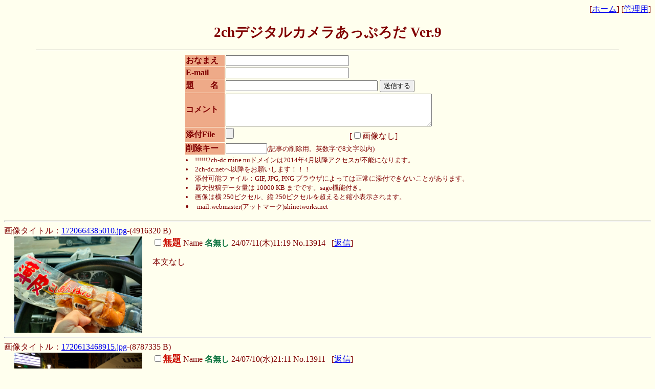

--- FILE ---
content_type: text/html
request_url: http://2ch-dc.net/v9/205.html
body_size: 34308
content:
<html><head>
<META HTTP-EQUIV="Content-type" CONTENT="text/html; charset=UTF-8">
<!-- meta HTTP-EQUIV="pragma" CONTENT="no-cache" -->
<STYLE TYPE="text/css">
<!--
body,tr,td,th { font-size:12pt }
a:hover { color:#DD0000; }
span { font-size:20pt }
small { font-size:10pt }
-->
</STYLE>
<title>2chデジタルカメラあっぷろだ Ver.9</title>
<script language="JavaScript"><!--
function l(e){var P=getCookie("pwdc"),N=getCookie("namec"),i;with(document){for(i=0;i<forms.length;i++){if(forms[i].pwd)with(forms[i]){pwd.value=P;}if(forms[i].name)with(forms[i]){name.value=N;}}}};onload=l;function getCookie(key, tmp1, tmp2, xx1, xx2, xx3) {tmp1 = " " + document.cookie + ";";xx1 = xx2 = 0;len = tmp1.length;	while (xx1 < len) {xx2 = tmp1.indexOf(";", xx1);tmp2 = tmp1.substring(xx1 + 1, xx2);xx3 = tmp2.indexOf("=");if (tmp2.substring(0, xx3) == key) {return(unescape(tmp2.substring(xx3 + 1, xx2 - xx1 - 1)));}xx1 = xx2 + 1;}return("");}
//--></script>
</head>
<body bgcolor="#FFFFEE" text="#800000" link="#0000EE" vlink="#0000EE">
<p align=right>
[<a href="../" target="_top">ホーム</a>]
[<a href="index.php?mode=admin">管理用</a>]
<p align=center>
<font color="#800000" size=5>
<b><SPAN>2chデジタルカメラあっぷろだ Ver.9</SPAN></b></font>
<hr width="90%" size=1>
<center>
<form action="index.php" method="POST" enctype="multipart/form-data">
<input type=hidden name=mode value="regist">

<input type=hidden name="MAX_FILE_SIZE" value="10240000">
<table cellpadding=1 cellspacing=1>
<tr><td bgcolor=#eeaa88><b>おなまえ</b></td><td><input type=text name=name size="28"></td></tr>
<tr><td bgcolor=#eeaa88><b>E-mail</b></td><td><input type=text name=email size="28"></td></tr>
<tr><td bgcolor=#eeaa88><b>題　　名</b></td><td><input type=text name=sub size="35">
<input type=submit value="送信する"></td></tr>
<tr><td bgcolor=#eeaa88><b>コメント</b></td><td><textarea name=com cols="48" rows="4" wrap=soft></textarea></td></tr>
<tr><td bgcolor=#eeaa88><b>添付File</b></td>
<td><input type=file name=upfile size="35">
[<label><input type=checkbox name=textonly value=on>画像なし</label>]</td></tr>
<tr><td bgcolor=#eeaa88><b>削除キー</b></td><td><input type=password name=pwd size=8 maxlength=8 value=""><small>(記事の削除用。英数字で8文字以内)</small></td></tr>
<tr><td colspan=2>
<small>
<LI>!!!!!!2ch-dc.mine.nuドメインは2014年4月以降アクセスが不能になります。
<LI>2ch-dc.netへ以降をお願いします！！！
<LI>添付可能ファイル：GIF, JPG, PNG ブラウザによっては正常に添付できないことがあります。
<LI>最大投稿データ量は 10000 KB までです。sage機能付き。
<LI>画像は横 250ピクセル、縦 250ピクセルを超えると縮小表示されます。
<LI>mail:webmaster(アットマーク)shinetworks.net
</small></td></tr></table></form></center><hr><form action="index.php" method=POST>画像タイトル：<a href="src/1720664385010.jpg" target=_blank>1720664385010.jpg</a>-(4916320 B)<br><a href="src/1720664385010.jpg" target=_blank><img src=src/1720664385010.jpg border=0 align=left width=250 height=188 hspace=20 alt="4916320 B"></a><input type=checkbox name="13914" value=delete><font color=#cc1105 size=+1><b>無題</b></font> 
Name <font color=#117743><b>名無し</b></font> 24/07/11(木)11:19 No.13914 &nbsp; 
[<a href=index.php?res=13914>返信</a>]
<blockquote>本文なし</blockquote><br clear=left><hr>
画像タイトル：<a href="src/1720613468915.jpg" target=_blank>1720613468915.jpg</a>-(8787335 B)<br><a href="src/1720613468915.jpg" target=_blank><img src=src/1720613468915.jpg border=0 align=left width=250 height=167 hspace=20 alt="8787335 B"></a><input type=checkbox name="13911" value=delete><font color=#cc1105 size=+1><b>無題</b></font> 
Name <font color=#117743><b>名無し</b></font> 24/07/10(水)21:11 No.13911 &nbsp; 
[<a href=index.php?res=13911>返信</a>]
<blockquote>本文なし</blockquote><table border=0><tr><td nowrap align=right valign=top>…</td><td bgcolor=#F0E0D6 nowrap>
<input type=checkbox name="13912" value=delete><font color=#cc1105 size=+1><b>無題</b></font> 
Name <font color=#117743><b>名無し</b></font> 24/07/10(水)21:17 No.13912 &nbsp; 
<br> &nbsp; &nbsp; <a href="src/1720613832631.jpg" target=_blank>1720613832631.jpg</a>-(8709675 B) <a href="src/1720613832631.jpg" target=_blank><img src=src/1720613832631.jpg border=0 align=left width=250 height=167 hspace=20 alt="8709675 B"></a><blockquote>本文なし</blockquote></td></tr></table>
<br clear=left><hr>
画像タイトル：<a href="src/1720581225942.jpg" target=_blank>1720581225942.jpg</a>-(4824195 B)<br><a href="src/1720581225942.jpg" target=_blank><img src=src/1720581225942.jpg border=0 align=left width=250 height=188 hspace=20 alt="4824195 B"></a><input type=checkbox name="13903" value=delete><font color=#cc1105 size=+1><b>無題</b></font> 
Name <font color=#117743><b>名無し</b></font> 24/07/10(水)12:13 No.13903 &nbsp; 
[<a href=index.php?res=13903>返信</a>]
<blockquote>本文なし</blockquote><table border=0><tr><td nowrap align=right valign=top>…</td><td bgcolor=#F0E0D6 nowrap>
<input type=checkbox name="13910" value=delete><font color=#cc1105 size=+1><b>無題</b></font> 
Name <font color=#117743><b>名無し</b></font> 24/07/10(水)20:34 No.13910 &nbsp; 
<br> &nbsp; &nbsp; <a href="src/1720611279155.jpg" target=_blank>1720611279155.jpg</a>-(4271891 B) <a href="src/1720611279155.jpg" target=_blank><img src=src/1720611279155.jpg border=0 align=left width=250 height=188 hspace=20 alt="4271891 B"></a><blockquote>本文なし</blockquote></td></tr></table>
<br clear=left><hr>
画像タイトル：<a href="src/1720605937868.jpg" target=_blank>1720605937868.jpg</a>-(2844571 B)<br><a href="src/1720605937868.jpg" target=_blank><img src=src/1720605937868.jpg border=0 align=left width=250 height=188 hspace=20 alt="2844571 B"></a><input type=checkbox name="13909" value=delete><font color=#cc1105 size=+1><b>無題</b></font> 
Name <font color=#117743><b>名無し</b></font> 24/07/10(水)19:05 No.13909 &nbsp; 
[<a href=index.php?res=13909>返信</a>]
<blockquote>本文なし</blockquote><br clear=left><hr>
画像タイトル：<a href="src/1720605910993.jpg" target=_blank>1720605910993.jpg</a>-(2530782 B)<br><a href="src/1720605910993.jpg" target=_blank><img src=src/1720605910993.jpg border=0 align=left width=250 height=188 hspace=20 alt="2530782 B"></a><input type=checkbox name="13908" value=delete><font color=#cc1105 size=+1><b>無題</b></font> 
Name <font color=#117743><b>名無し</b></font> 24/07/10(水)19:05 No.13908 &nbsp; 
[<a href=index.php?res=13908>返信</a>]
<blockquote>本文なし</blockquote><br clear=left><hr>
画像タイトル：<a href="src/1720605874426.jpg" target=_blank>1720605874426.jpg</a>-(2586954 B)<br><a href="src/1720605874426.jpg" target=_blank><img src=src/1720605874426.jpg border=0 align=left width=250 height=188 hspace=20 alt="2586954 B"></a><input type=checkbox name="13907" value=delete><font color=#cc1105 size=+1><b>無題</b></font> 
Name <font color=#117743><b>名無し</b></font> 24/07/10(水)19:04 No.13907 &nbsp; 
[<a href=index.php?res=13907>返信</a>]
<blockquote>本文なし</blockquote><br clear=left><hr>
画像タイトル：<a href="src/1720605843943.jpg" target=_blank>1720605843943.jpg</a>-(2744466 B)<br><a href="src/1720605843943.jpg" target=_blank><img src=src/1720605843943.jpg border=0 align=left width=250 height=188 hspace=20 alt="2744466 B"></a><input type=checkbox name="13906" value=delete><font color=#cc1105 size=+1><b>無題</b></font> 
Name <font color=#117743><b>名無し</b></font> 24/07/10(水)19:04 No.13906 &nbsp; 
[<a href=index.php?res=13906>返信</a>]
<blockquote>本文なし</blockquote><br clear=left><hr>
画像タイトル：<a href="src/1720605796645.jpg" target=_blank>1720605796645.jpg</a>-(3429960 B)<br><a href="src/1720605796645.jpg" target=_blank><img src=src/1720605796645.jpg border=0 align=left width=250 height=188 hspace=20 alt="3429960 B"></a><input type=checkbox name="13905" value=delete><font color=#cc1105 size=+1><b>無題</b></font> 
Name <font color=#117743><b>名無し</b></font> 24/07/10(水)19:03 No.13905 &nbsp; 
[<a href=index.php?res=13905>返信</a>]
<blockquote>本文なし</blockquote><br clear=left><hr>
画像タイトル：<a href="src/1720587172678.jpg" target=_blank>1720587172678.jpg</a>-(759945 B)<br><a href="src/1720587172678.jpg" target=_blank><img src=src/1720587172678.jpg border=0 align=left width=251 height=163 hspace=20 alt="759945 B"></a><input type=checkbox name="13904" value=delete><font color=#cc1105 size=+1><b>無題</b></font> 
Name <font color=#117743><b>名無し</b></font> 24/07/10(水)13:52 No.13904 &nbsp; 
[<a href=index.php?res=13904>返信</a>]
<blockquote>本文なし</blockquote><br clear=left><hr>
画像タイトル：<a href="src/1720574403249.jpg" target=_blank>1720574403249.jpg</a>-(169140 B)<br><a href="src/1720574403249.jpg" target=_blank><img src=src/1720574403249.jpg border=0 align=left width=251 height=181 hspace=20 alt="169140 B"></a><input type=checkbox name="13902" value=delete><font color=#cc1105 size=+1><b>無題</b></font> 
Name <font color=#117743><b>名無し</b></font> 24/07/10(水)10:20 No.13902 &nbsp; 
[<a href=index.php?res=13902>返信</a>]
<blockquote>本文なし</blockquote><br clear=left><hr>
画像タイトル：<a href="src/1720562519346.jpg" target=_blank>1720562519346.jpg</a>-(3401213 B)<br><a href="src/1720562519346.jpg" target=_blank><img src=src/1720562519346.jpg border=0 align=left width=250 height=169 hspace=20 alt="3401213 B"></a><input type=checkbox name="13901" value=delete><font color=#cc1105 size=+1><b>無題</b></font> 
Name <font color=#117743><b>名無し</b></font> 24/07/10(水)07:01 No.13901 &nbsp; 
[<a href=index.php?res=13901>返信</a>]
<blockquote>本文なし</blockquote><br clear=left><hr>
画像タイトル：<a href="src/1720562490662.jpg" target=_blank>1720562490662.jpg</a>-(5501380 B)<br><a href="src/1720562490662.jpg" target=_blank><img src=src/1720562490662.jpg border=0 align=left width=250 height=180 hspace=20 alt="5501380 B"></a><input type=checkbox name="13900" value=delete><font color=#cc1105 size=+1><b>無題</b></font> 
Name <font color=#117743><b>名無し</b></font> 24/07/10(水)07:01 No.13900 &nbsp; 
[<a href=index.php?res=13900>返信</a>]
<blockquote>本文なし</blockquote><br clear=left><hr>
<input type=checkbox name="13899" value=delete><font color=#cc1105 size=+1><b>ernautdatheand6c0+25i33p5bgqq9@gmail.com</b></font> 
Name <font color=#117743><b><a href="mailto:ernautdatheand6c0+25i33p5bgqq9@gmail.com">ernautdatheand6c0+25i33p5bgqq9@gmail.com</a></b></font> 24/07/10(水)05:13 No.13899 &nbsp; 
[<a href=index.php?res=13899>返信</a>]
<blockquote>sed et maxime eaque ratione nam. minima enim incidunt aut quo est sequi quam accusantium officiis soluta magnam ut officia necessitatibus. incidunt adipisci amet cumque eum quaerat.</blockquote><br clear=left><hr>
画像タイトル：<a href="src/1720524725770.jpg" target=_blank>1720524725770.jpg</a>-(165131 B)<br><a href="src/1720524725770.jpg" target=_blank><img src=src/1720524725770.jpg border=0 align=left width=176 height=250 hspace=20 alt="165131 B"></a><input type=checkbox name="13898" value=delete><font color=#cc1105 size=+1><b>無題</b></font> 
Name <font color=#117743><b>名無し</b></font> 24/07/09(火)20:32 No.13898 &nbsp; 
[<a href=index.php?res=13898>返信</a>]
<blockquote>本文なし</blockquote><br clear=left><hr>
画像タイトル：<a href="src/1720502436238.jpg" target=_blank>1720502436238.jpg</a>-(638754 B)<br><a href="src/1720502436238.jpg" target=_blank><img src=src/1720502436238.jpg border=0 align=left width=189 height=250 hspace=20 alt="638754 B"></a><input type=checkbox name="13896" value=delete><font color=#cc1105 size=+1><b>無題</b></font> 
Name <font color=#117743><b>名無し</b></font> 24/07/09(火)14:20 No.13896 &nbsp; 
[<a href=index.php?res=13896>返信</a>]
<blockquote>本文なし</blockquote><br clear=left><hr>
画像タイトル：<a href="src/1720492174798.jpg" target=_blank>1720492174798.jpg</a>-(4930579 B)<br><a href="src/1720492174798.jpg" target=_blank><img src=src/1720492174798.jpg border=0 align=left width=188 height=250 hspace=20 alt="4930579 B"></a><input type=checkbox name="13894" value=delete><font color=#cc1105 size=+1><b>無題</b></font> 
Name <font color=#117743><b>名無し</b></font> 24/07/09(火)11:29 No.13894 &nbsp; 
[<a href=index.php?res=13894>返信</a>]
<blockquote>本文なし</blockquote><table border=0><tr><td nowrap align=right valign=top>…</td><td bgcolor=#F0E0D6 nowrap>
<input type=checkbox name="13895" value=delete><font color=#cc1105 size=+1><b>無題</b></font> 
Name <font color=#117743><b>名無し</b></font> 24/07/09(火)13:15 No.13895 &nbsp; 
<br> &nbsp; &nbsp; <a href="src/1720498534826.jpg" target=_blank>1720498534826.jpg</a>-(5201648 B) <a href="src/1720498534826.jpg" target=_blank><img src=src/1720498534826.jpg border=0 align=left width=250 height=188 hspace=20 alt="5201648 B"></a><blockquote>本文なし</blockquote></td></tr></table>
<br clear=left><hr>
画像タイトル：<a href="src/1720490807814.jpg" target=_blank>1720490807814.jpg</a>-(860601 B)<br><a href="src/1720490807814.jpg" target=_blank><img src=src/1720490807814.jpg border=0 align=left width=250 height=188 hspace=20 alt="860601 B"></a><input type=checkbox name="13893" value=delete><font color=#cc1105 size=+1><b>無題</b></font> 
Name <font color=#117743><b>名無し</b></font> 24/07/09(火)11:06 No.13893 &nbsp; 
[<a href=index.php?res=13893>返信</a>]
<blockquote>本文なし</blockquote><br clear=left><hr>
画像タイトル：<a href="src/1720490760712.jpg" target=_blank>1720490760712.jpg</a>-(883455 B)<br><a href="src/1720490760712.jpg" target=_blank><img src=src/1720490760712.jpg border=0 align=left width=250 height=188 hspace=20 alt="883455 B"></a><input type=checkbox name="13892" value=delete><font color=#cc1105 size=+1><b>無題</b></font> 
Name <font color=#117743><b>名無し</b></font> 24/07/09(火)11:06 No.13892 &nbsp; 
[<a href=index.php?res=13892>返信</a>]
<blockquote>本文なし</blockquote><br clear=left><hr>
画像タイトル：<a href="src/1720490745948.jpg" target=_blank>1720490745948.jpg</a>-(878728 B)<br><a href="src/1720490745948.jpg" target=_blank><img src=src/1720490745948.jpg border=0 align=left width=250 height=188 hspace=20 alt="878728 B"></a><input type=checkbox name="13891" value=delete><font color=#cc1105 size=+1><b>無題</b></font> 
Name <font color=#117743><b>名無し</b></font> 24/07/09(火)11:05 No.13891 &nbsp; 
[<a href=index.php?res=13891>返信</a>]
<blockquote>本文なし</blockquote><br clear=left><hr>
画像タイトル：<a href="src/1720490731381.jpg" target=_blank>1720490731381.jpg</a>-(864754 B)<br><a href="src/1720490731381.jpg" target=_blank><img src=src/1720490731381.jpg border=0 align=left width=250 height=188 hspace=20 alt="864754 B"></a><input type=checkbox name="13890" value=delete><font color=#cc1105 size=+1><b>無題</b></font> 
Name <font color=#117743><b>名無し</b></font> 24/07/09(火)11:05 No.13890 &nbsp; 
[<a href=index.php?res=13890>返信</a>]
<blockquote>本文なし</blockquote><br clear=left><hr>
<table align=right><tr><td nowrap align=center>
<input type=hidden name=mode value=usrdel>【記事削除】[<input type=checkbox name=onlyimgdel value=on>画像だけ消す]<br>
削除キー<input type=password name=pwd size=8 maxlength=8 value="">
<input type=submit value="削除"></form></td></tr></table><table align=left border=1><tr><form action="204.html" method=get><td><input type=submit value="前のページ"></td></form><td>[<a href="index.html">0</a>] [<a href="1.html">1</a>] [<a href="2.html">2</a>] [<a href="3.html">3</a>] [<a href="4.html">4</a>] [<a href="5.html">5</a>] [<a href="6.html">6</a>] [<a href="7.html">7</a>] [<a href="8.html">8</a>] [<a href="9.html">9</a>] [<a href="10.html">10</a>] [<a href="11.html">11</a>] [<a href="12.html">12</a>] [<a href="13.html">13</a>] [<a href="14.html">14</a>] [<a href="15.html">15</a>] [<a href="16.html">16</a>] [<a href="17.html">17</a>] [<a href="18.html">18</a>] [<a href="19.html">19</a>] [<a href="20.html">20</a>] [<a href="21.html">21</a>] [<a href="22.html">22</a>] [<a href="23.html">23</a>] [<a href="24.html">24</a>] [<a href="25.html">25</a>] [<a href="26.html">26</a>] [<a href="27.html">27</a>] [<a href="28.html">28</a>] [<a href="29.html">29</a>] [<a href="30.html">30</a>] [<a href="31.html">31</a>] [<a href="32.html">32</a>] [<a href="33.html">33</a>] [<a href="34.html">34</a>] [<a href="35.html">35</a>] [<a href="36.html">36</a>] [<a href="37.html">37</a>] [<a href="38.html">38</a>] [<a href="39.html">39</a>] [<a href="40.html">40</a>] [<a href="41.html">41</a>] [<a href="42.html">42</a>] [<a href="43.html">43</a>] [<a href="44.html">44</a>] [<a href="45.html">45</a>] [<a href="46.html">46</a>] [<a href="47.html">47</a>] [<a href="48.html">48</a>] [<a href="49.html">49</a>] [<a href="50.html">50</a>] [<a href="51.html">51</a>] [<a href="52.html">52</a>] [<a href="53.html">53</a>] [<a href="54.html">54</a>] [<a href="55.html">55</a>] [<a href="56.html">56</a>] [<a href="57.html">57</a>] [<a href="58.html">58</a>] [<a href="59.html">59</a>] [<a href="60.html">60</a>] [<a href="61.html">61</a>] [<a href="62.html">62</a>] [<a href="63.html">63</a>] [<a href="64.html">64</a>] [<a href="65.html">65</a>] [<a href="66.html">66</a>] [<a href="67.html">67</a>] [<a href="68.html">68</a>] [<a href="69.html">69</a>] [<a href="70.html">70</a>] [<a href="71.html">71</a>] [<a href="72.html">72</a>] [<a href="73.html">73</a>] [<a href="74.html">74</a>] [<a href="75.html">75</a>] [<a href="76.html">76</a>] [<a href="77.html">77</a>] [<a href="78.html">78</a>] [<a href="79.html">79</a>] [<a href="80.html">80</a>] [<a href="81.html">81</a>] [<a href="82.html">82</a>] [<a href="83.html">83</a>] [<a href="84.html">84</a>] [<a href="85.html">85</a>] [<a href="86.html">86</a>] [<a href="87.html">87</a>] [<a href="88.html">88</a>] [<a href="89.html">89</a>] [<a href="90.html">90</a>] [<a href="91.html">91</a>] [<a href="92.html">92</a>] [<a href="93.html">93</a>] [<a href="94.html">94</a>] [<a href="95.html">95</a>] [<a href="96.html">96</a>] [<a href="97.html">97</a>] [<a href="98.html">98</a>] [<a href="99.html">99</a>] [<a href="100.html">100</a>] [<a href="101.html">101</a>] [<a href="102.html">102</a>] [<a href="103.html">103</a>] [<a href="104.html">104</a>] [<a href="105.html">105</a>] [<a href="106.html">106</a>] [<a href="107.html">107</a>] [<a href="108.html">108</a>] [<a href="109.html">109</a>] [<a href="110.html">110</a>] [<a href="111.html">111</a>] [<a href="112.html">112</a>] [<a href="113.html">113</a>] [<a href="114.html">114</a>] [<a href="115.html">115</a>] [<a href="116.html">116</a>] [<a href="117.html">117</a>] [<a href="118.html">118</a>] [<a href="119.html">119</a>] [<a href="120.html">120</a>] [<a href="121.html">121</a>] [<a href="122.html">122</a>] [<a href="123.html">123</a>] [<a href="124.html">124</a>] [<a href="125.html">125</a>] [<a href="126.html">126</a>] [<a href="127.html">127</a>] [<a href="128.html">128</a>] [<a href="129.html">129</a>] [<a href="130.html">130</a>] [<a href="131.html">131</a>] [<a href="132.html">132</a>] [<a href="133.html">133</a>] [<a href="134.html">134</a>] [<a href="135.html">135</a>] [<a href="136.html">136</a>] [<a href="137.html">137</a>] [<a href="138.html">138</a>] [<a href="139.html">139</a>] [<a href="140.html">140</a>] [<a href="141.html">141</a>] [<a href="142.html">142</a>] [<a href="143.html">143</a>] [<a href="144.html">144</a>] [<a href="145.html">145</a>] [<a href="146.html">146</a>] [<a href="147.html">147</a>] [<a href="148.html">148</a>] [<a href="149.html">149</a>] [<a href="150.html">150</a>] [<a href="151.html">151</a>] [<a href="152.html">152</a>] [<a href="153.html">153</a>] [<a href="154.html">154</a>] [<a href="155.html">155</a>] [<a href="156.html">156</a>] [<a href="157.html">157</a>] [<a href="158.html">158</a>] [<a href="159.html">159</a>] [<a href="160.html">160</a>] [<a href="161.html">161</a>] [<a href="162.html">162</a>] [<a href="163.html">163</a>] [<a href="164.html">164</a>] [<a href="165.html">165</a>] [<a href="166.html">166</a>] [<a href="167.html">167</a>] [<a href="168.html">168</a>] [<a href="169.html">169</a>] [<a href="170.html">170</a>] [<a href="171.html">171</a>] [<a href="172.html">172</a>] [<a href="173.html">173</a>] [<a href="174.html">174</a>] [<a href="175.html">175</a>] [<a href="176.html">176</a>] [<a href="177.html">177</a>] [<a href="178.html">178</a>] [<a href="179.html">179</a>] [<a href="180.html">180</a>] [<a href="181.html">181</a>] [<a href="182.html">182</a>] [<a href="183.html">183</a>] [<a href="184.html">184</a>] [<a href="185.html">185</a>] [<a href="186.html">186</a>] [<a href="187.html">187</a>] [<a href="188.html">188</a>] [<a href="189.html">189</a>] [<a href="190.html">190</a>] [<a href="191.html">191</a>] [<a href="192.html">192</a>] [<a href="193.html">193</a>] [<a href="194.html">194</a>] [<a href="195.html">195</a>] [<a href="196.html">196</a>] [<a href="197.html">197</a>] [<a href="198.html">198</a>] [<a href="199.html">199</a>] [<a href="200.html">200</a>] [<a href="201.html">201</a>] [<a href="202.html">202</a>] [<a href="203.html">203</a>] [<a href="204.html">204</a>] [<b>205</b>] [<a href="206.html">206</a>] [<a href="207.html">207</a>] [<a href="208.html">208</a>] [<a href="209.html">209</a>] [<a href="210.html">210</a>] [<a href="211.html">211</a>] [<a href="212.html">212</a>] [<a href="213.html">213</a>] [<a href="214.html">214</a>] [<a href="215.html">215</a>] [<a href="216.html">216</a>] [<a href="217.html">217</a>] [<a href="218.html">218</a>] [<a href="219.html">219</a>] [<a href="220.html">220</a>] [<a href="221.html">221</a>] [<a href="222.html">222</a>] [<a href="223.html">223</a>] [<a href="224.html">224</a>] [<a href="225.html">225</a>] [<a href="226.html">226</a>] [<a href="227.html">227</a>] [<a href="228.html">228</a>] [<a href="229.html">229</a>] [<a href="230.html">230</a>] [<a href="231.html">231</a>] [<a href="232.html">232</a>] [<a href="233.html">233</a>] [<a href="234.html">234</a>] [<a href="235.html">235</a>] [<a href="236.html">236</a>] [<a href="237.html">237</a>] [<a href="238.html">238</a>] [<a href="239.html">239</a>] [<a href="240.html">240</a>] [<a href="241.html">241</a>] [<a href="242.html">242</a>] [<a href="243.html">243</a>] [<a href="244.html">244</a>] [<a href="245.html">245</a>] [<a href="246.html">246</a>] [<a href="247.html">247</a>] [<a href="248.html">248</a>] [<a href="249.html">249</a>] [<a href="250.html">250</a>] [<a href="251.html">251</a>] [<a href="252.html">252</a>] [<a href="253.html">253</a>] [<a href="254.html">254</a>] [<a href="255.html">255</a>] [<a href="256.html">256</a>] [<a href="257.html">257</a>] [<a href="258.html">258</a>] [<a href="259.html">259</a>] [<a href="260.html">260</a>] [<a href="261.html">261</a>] [<a href="262.html">262</a>] [<a href="263.html">263</a>] [<a href="264.html">264</a>] [<a href="265.html">265</a>] [<a href="266.html">266</a>] [<a href="267.html">267</a>] [<a href="268.html">268</a>] [<a href="269.html">269</a>] [<a href="270.html">270</a>] [<a href="271.html">271</a>] [<a href="272.html">272</a>] [<a href="273.html">273</a>] [<a href="274.html">274</a>] [<a href="275.html">275</a>] [<a href="276.html">276</a>] [<a href="277.html">277</a>] [<a href="278.html">278</a>] [<a href="279.html">279</a>] [<a href="280.html">280</a>] [<a href="281.html">281</a>] [<a href="282.html">282</a>] [<a href="283.html">283</a>] [<a href="284.html">284</a>] [<a href="285.html">285</a>] [<a href="286.html">286</a>] [<a href="287.html">287</a>] [<a href="288.html">288</a>] [<a href="289.html">289</a>] [<a href="290.html">290</a>] [<a href="291.html">291</a>] [<a href="292.html">292</a>] [<a href="293.html">293</a>] [<a href="294.html">294</a>] [<a href="295.html">295</a>] [<a href="296.html">296</a>] [<a href="297.html">297</a>] [<a href="298.html">298</a>] [<a href="299.html">299</a>] [<a href="300.html">300</a>] [<a href="301.html">301</a>] [<a href="302.html">302</a>] [<a href="303.html">303</a>] [<a href="304.html">304</a>] [<a href="305.html">305</a>] [<a href="306.html">306</a>] [<a href="307.html">307</a>] [<a href="308.html">308</a>] [<a href="309.html">309</a>] [<a href="310.html">310</a>] [<a href="311.html">311</a>] [<a href="312.html">312</a>] [<a href="313.html">313</a>] [<a href="314.html">314</a>] [<a href="315.html">315</a>] [<a href="316.html">316</a>] [<a href="317.html">317</a>] [<a href="318.html">318</a>] [<a href="319.html">319</a>] [<a href="320.html">320</a>] [<a href="321.html">321</a>] [<a href="322.html">322</a>] [<a href="323.html">323</a>] [<a href="324.html">324</a>] [<a href="325.html">325</a>] [<a href="326.html">326</a>] [<a href="327.html">327</a>] [<a href="328.html">328</a>] [<a href="329.html">329</a>] [<a href="330.html">330</a>] [<a href="331.html">331</a>] [<a href="332.html">332</a>] [<a href="333.html">333</a>] [<a href="334.html">334</a>] [<a href="335.html">335</a>] [<a href="336.html">336</a>] [<a href="337.html">337</a>] [<a href="338.html">338</a>] [<a href="339.html">339</a>] [<a href="340.html">340</a>] [<a href="341.html">341</a>] [<a href="342.html">342</a>] [<a href="343.html">343</a>] [<a href="344.html">344</a>] [<a href="345.html">345</a>] [<a href="346.html">346</a>] [<a href="347.html">347</a>] [<a href="348.html">348</a>] [<a href="349.html">349</a>] [<a href="350.html">350</a>] [<a href="351.html">351</a>] [<a href="352.html">352</a>] [<a href="353.html">353</a>] [<a href="354.html">354</a>] [<a href="355.html">355</a>] [<a href="356.html">356</a>] [<a href="357.html">357</a>] [<a href="358.html">358</a>] [<a href="359.html">359</a>] [<a href="360.html">360</a>] [<a href="361.html">361</a>] [<a href="362.html">362</a>] [<a href="363.html">363</a>] [<a href="364.html">364</a>] [<a href="365.html">365</a>] [<a href="366.html">366</a>] [<a href="367.html">367</a>] [<a href="368.html">368</a>] [<a href="369.html">369</a>] [<a href="370.html">370</a>] [<a href="371.html">371</a>] [<a href="372.html">372</a>] [<a href="373.html">373</a>] [<a href="374.html">374</a>] [<a href="375.html">375</a>] [<a href="376.html">376</a>] [<a href="377.html">377</a>] [<a href="378.html">378</a>] [<a href="379.html">379</a>] [<a href="380.html">380</a>] [<a href="381.html">381</a>] [<a href="382.html">382</a>] [<a href="383.html">383</a>] [<a href="384.html">384</a>] [<a href="385.html">385</a>] [<a href="386.html">386</a>] [<a href="387.html">387</a>] [<a href="388.html">388</a>] [<a href="389.html">389</a>] [<a href="390.html">390</a>] [<a href="391.html">391</a>] [<a href="392.html">392</a>] [<a href="393.html">393</a>] [<a href="394.html">394</a>] [<a href="395.html">395</a>] [<a href="396.html">396</a>] [<a href="397.html">397</a>] [<a href="398.html">398</a>] [<a href="399.html">399</a>] [<a href="400.html">400</a>] [<a href="401.html">401</a>] [<a href="402.html">402</a>] [<a href="403.html">403</a>] [<a href="404.html">404</a>] [<a href="405.html">405</a>] [<a href="406.html">406</a>] [<a href="407.html">407</a>] [<a href="408.html">408</a>] [<a href="409.html">409</a>] [<a href="410.html">410</a>] [<a href="411.html">411</a>] [<a href="412.html">412</a>] [<a href="413.html">413</a>] [<a href="414.html">414</a>] [<a href="415.html">415</a>] [<a href="416.html">416</a>] [<a href="417.html">417</a>] [<a href="418.html">418</a>] [<a href="419.html">419</a>] [<a href="420.html">420</a>] [<a href="421.html">421</a>] [<a href="422.html">422</a>] [<a href="423.html">423</a>] [<a href="424.html">424</a>] [<a href="425.html">425</a>] [<a href="426.html">426</a>] [<a href="427.html">427</a>] [<a href="428.html">428</a>] [<a href="429.html">429</a>] [<a href="430.html">430</a>] [<a href="431.html">431</a>] [<a href="432.html">432</a>] [<a href="433.html">433</a>] [<a href="434.html">434</a>] [<a href="435.html">435</a>] [<a href="436.html">436</a>] [<a href="437.html">437</a>] [<a href="438.html">438</a>] [<a href="439.html">439</a>] [<a href="440.html">440</a>] [<a href="441.html">441</a>] [<a href="442.html">442</a>] [<a href="443.html">443</a>] [<a href="444.html">444</a>] [<a href="445.html">445</a>] [<a href="446.html">446</a>] [<a href="447.html">447</a>] [<a href="448.html">448</a>] [<a href="449.html">449</a>] [<a href="450.html">450</a>] [<a href="451.html">451</a>] [<a href="452.html">452</a>] [<a href="453.html">453</a>] [<a href="454.html">454</a>] [<a href="455.html">455</a>] [<a href="456.html">456</a>] [<a href="457.html">457</a>] [<a href="458.html">458</a>] [<a href="459.html">459</a>] [<a href="460.html">460</a>] [<a href="461.html">461</a>] [<a href="462.html">462</a>] [<a href="463.html">463</a>] [<a href="464.html">464</a>] [<a href="465.html">465</a>] [<a href="466.html">466</a>] [<a href="467.html">467</a>] [<a href="468.html">468</a>] [<a href="469.html">469</a>] [<a href="470.html">470</a>] [<a href="471.html">471</a>] [<a href="472.html">472</a>] [<a href="473.html">473</a>] [<a href="474.html">474</a>] [<a href="475.html">475</a>] [<a href="476.html">476</a>] [<a href="477.html">477</a>] [<a href="478.html">478</a>] [<a href="479.html">479</a>] [<a href="480.html">480</a>] [<a href="481.html">481</a>] [<a href="482.html">482</a>] [<a href="483.html">483</a>] [<a href="484.html">484</a>] [<a href="485.html">485</a>] [<a href="486.html">486</a>] [<a href="487.html">487</a>] [<a href="488.html">488</a>] [<a href="489.html">489</a>] [<a href="490.html">490</a>] [<a href="491.html">491</a>] [<a href="492.html">492</a>] [<a href="493.html">493</a>] [<a href="494.html">494</a>] [<a href="495.html">495</a>] [<a href="496.html">496</a>] [<a href="497.html">497</a>] [<a href="498.html">498</a>] [<a href="499.html">499</a>] [<a href="500.html">500</a>] [<a href="501.html">501</a>] [<a href="502.html">502</a>] [<a href="503.html">503</a>] [<a href="504.html">504</a>] [<a href="505.html">505</a>] [<a href="506.html">506</a>] [<a href="507.html">507</a>] [<a href="508.html">508</a>] [<a href="509.html">509</a>] [<a href="510.html">510</a>] [<a href="511.html">511</a>] [<a href="512.html">512</a>] [<a href="513.html">513</a>] [<a href="514.html">514</a>] [<a href="515.html">515</a>] [<a href="516.html">516</a>] [<a href="517.html">517</a>] [<a href="518.html">518</a>] [<a href="519.html">519</a>] [<a href="520.html">520</a>] [<a href="521.html">521</a>] [<a href="522.html">522</a>] [<a href="523.html">523</a>] [<a href="524.html">524</a>] [<a href="525.html">525</a>] [<a href="526.html">526</a>] [<a href="527.html">527</a>] [<a href="528.html">528</a>] [<a href="529.html">529</a>] [<a href="530.html">530</a>] [<a href="531.html">531</a>] [<a href="532.html">532</a>] [<a href="533.html">533</a>] [<a href="534.html">534</a>] [<a href="535.html">535</a>] [<a href="536.html">536</a>] [<a href="537.html">537</a>] [<a href="538.html">538</a>] [<a href="539.html">539</a>] [<a href="540.html">540</a>] [<a href="541.html">541</a>] [<a href="542.html">542</a>] [<a href="543.html">543</a>] [<a href="544.html">544</a>] [<a href="545.html">545</a>] [<a href="546.html">546</a>] [<a href="547.html">547</a>] [<a href="548.html">548</a>] [<a href="549.html">549</a>] [<a href="550.html">550</a>] [<a href="551.html">551</a>] [<a href="552.html">552</a>] [<a href="553.html">553</a>] [<a href="554.html">554</a>] [<a href="555.html">555</a>] [<a href="556.html">556</a>] [<a href="557.html">557</a>] [<a href="558.html">558</a>] [<a href="559.html">559</a>] [<a href="560.html">560</a>] [<a href="561.html">561</a>] [<a href="562.html">562</a>] [<a href="563.html">563</a>] [<a href="564.html">564</a>] [<a href="565.html">565</a>] [<a href="566.html">566</a>] [<a href="567.html">567</a>] [<a href="568.html">568</a>] [<a href="569.html">569</a>] [<a href="570.html">570</a>] [<a href="571.html">571</a>] [<a href="572.html">572</a>] [<a href="573.html">573</a>] [<a href="574.html">574</a>] [<a href="575.html">575</a>] [<a href="576.html">576</a>] [<a href="577.html">577</a>] [<a href="578.html">578</a>] [<a href="579.html">579</a>] [<a href="580.html">580</a>] [<a href="581.html">581</a>] [<a href="582.html">582</a>] [<a href="583.html">583</a>] [<a href="584.html">584</a>] [<a href="585.html">585</a>] [<a href="586.html">586</a>] [<a href="587.html">587</a>] [<a href="588.html">588</a>] [<a href="589.html">589</a>] [<a href="590.html">590</a>] [<a href="591.html">591</a>] [<a href="592.html">592</a>] [<a href="593.html">593</a>] [<a href="594.html">594</a>] [<a href="595.html">595</a>] [<a href="596.html">596</a>] [<a href="597.html">597</a>] [<a href="598.html">598</a>] [<a href="599.html">599</a>] [<a href="600.html">600</a>] [<a href="601.html">601</a>] [<a href="602.html">602</a>] [<a href="603.html">603</a>] [<a href="604.html">604</a>] [<a href="605.html">605</a>] [<a href="606.html">606</a>] [<a href="607.html">607</a>] [<a href="608.html">608</a>] [<a href="609.html">609</a>] [<a href="610.html">610</a>] [<a href="611.html">611</a>] [<a href="612.html">612</a>] [<a href="613.html">613</a>] [<a href="614.html">614</a>] [<a href="615.html">615</a>] [<a href="616.html">616</a>] [<a href="617.html">617</a>] [<a href="618.html">618</a>] [<a href="619.html">619</a>] [<a href="620.html">620</a>] [<a href="621.html">621</a>] [<a href="622.html">622</a>] [<a href="623.html">623</a>] [<a href="624.html">624</a>] [<a href="625.html">625</a>] [<a href="626.html">626</a>] [<a href="627.html">627</a>] [<a href="628.html">628</a>] [<a href="629.html">629</a>] [<a href="630.html">630</a>] [<a href="631.html">631</a>] [<a href="632.html">632</a>] [<a href="633.html">633</a>] [<a href="634.html">634</a>] [<a href="635.html">635</a>] </td><form action="206.html" method=get><td><input type=submit value="次のページ"></td></form></tr></table><br clear=all>

<center>
<small><!-- GazouBBS v3.0 --><!-- ふたば改0.8 -->
- <a href="http://php.s3.to" target=_top>GazouBBS</a> + <a href="http://www.2chan.net/" target=_top>futaba</a>-
</small>
</center>
</body></html>